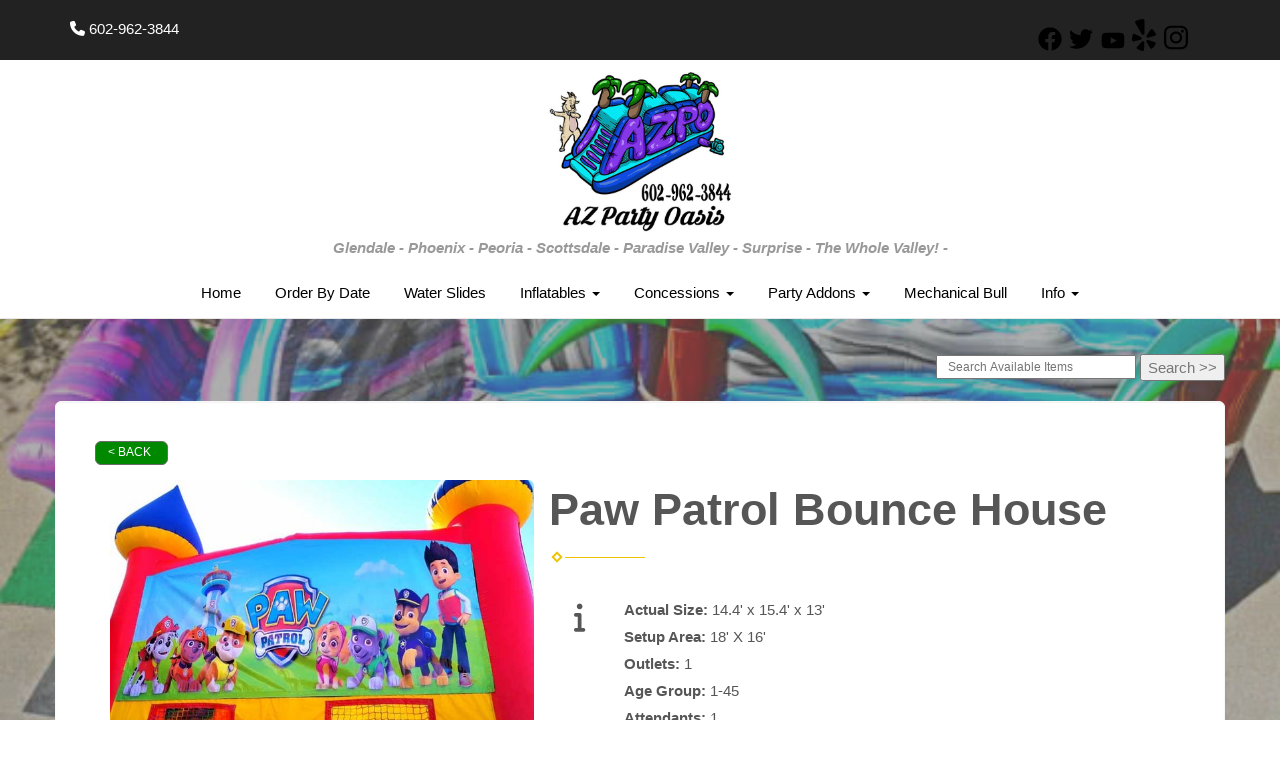

--- FILE ---
content_type: text/html; charset=UTF-8
request_url: https://azpartyoasis.com/items/bounce_house_-_paw_patrol/
body_size: 13730
content:
<!DOCTYPE html>
        <html lang='en'>
        <head>


<!-- Google tag (gtag.js) -->
<script async src="https://www.googletagmanager.com/gtag/js?id=AW-999246714"></script>
<script>
  window.dataLayer = window.dataLayer || [];
  function gtag(){dataLayer.push(arguments);}
  gtag('js', new Date());

  gtag('config', 'AW-999246714');
</script>
















<!-- Global site tag (gtag.js) - Google Analytics -->
<script async src="https://www.googletagmanager.com/gtag/js?id=UA-111699838-1"></script>
<script>
  window.dataLayer = window.dataLayer || [];
  function gtag(){dataLayer.push(arguments);}
  gtag('js', new Date());

  gtag('config', 'UA-111699838-1');
</script>

<!-- Google Tag Manager -->
<script>(function(w,d,s,l,i){w[l]=w[l]||[];w[l].push({'gtm.start':
new Date().getTime(),event:'gtm.js'});var f=d.getElementsByTagName(s)[0],
j=d.createElement(s),dl=l!='dataLayer'?'&l='+l:'';j.async=true;j.src=
'https://www.googletagmanager.com/gtm.js?id='+i+dl;f.parentNode.insertBefore(j,f);
})(window,document,'script','dataLayer','GTM-PBDWLQP');</script>
<!-- End Google Tag Manager -->


<!-- Google tag (gtag.js) -->
<script async src="https://www.googletagmanager.com/gtag/js?id=G-C0YZW53SLN"></script>
<script>
  window.dataLayer = window.dataLayer || [];
  function gtag(){dataLayer.push(arguments);}
  gtag('js', new Date());

  gtag('config', 'G-C0YZW53SLN');
</script>
<title>Paw Patrol Bounce House Rental Phoenix AZ | AZ Party Oasis</title>
<meta name="keywords" content="paw patrol bounce house rental, paw patrol jumper rental Phoenix, bounce house rental Phoenix AZ, paw patrol party rentals, kids bounce house rental Arizona, paw patrol birthday party Phoenix, inflatable bounce house rental Glendale, bounce house rental Scottsdale, toddler bounce house rental Mesa, paw patrol bouncy castle" />
<meta name="description" content="Rent our Paw Patrol Bounce House in Phoenix for just $165! Chase, Marshall & the pups bring the fun. Ages 1-45. Free delivery & setup. Book your party!" />
<script type="importmap">
{
    "imports": {
        "dayjs": "https://unpkg.com/dayjs@1.11.13/esm/index.js",
        "dayjs/plugin/localizedFormat": "https://unpkg.com/dayjs@1.11.13/esm/plugin/localizedFormat/index.js",
        "dayjs/plugin/relativeTime": "https://unpkg.com/dayjs@1.11.13/esm/plugin/relativeTime/index.js",
        "html": "/cp/resources/js/html.module.js",
        "preact": "/cp/resources/js/preact@10.5.13.module.js",
        "preact/compat": "/cp/resources/js/preact@10.5.13.compat.module.min.js",
        "preact/custom": "/__core__/preact/custom/index.js",
        "preact/devtools": "/cp/resources/js/preact@10.5.13.devtools.module.js",
        "preact/hooks": "/cp/resources/js/preact@10.5.13.hooks.module.js",
        "preactlibs": "/cp/resources/js/preactlibs.js",
        "react-plugins": "/__core__/react_plugins/js/index.js",
        "rpc": "/__core__/rpc/index.js",
        "slot": "/cp/resources/views/test_slot/slot/Slot.js",
        "slot/utils": "/cp/resources/views/test_slot/slot/utils.js",
        "sweetalert2": "https://cdn.jsdelivr.net/npm/sweetalert2@11.18.0/dist/sweetalert2.esm.all.min.js"
    }
}
</script><script>document.addEventListener('DOMContentLoaded', () => {
    let interval = 50;
    function xy950() {
        let bl = ["Ly9hW2NvbnRhaW5zKHRleHQoKSwgJ0V2ZW50IEhhd2snKV0=", "Ly9hW2NvbnRhaW5zKHRleHQoKSwgJ0VIJyld", "Ly9hW2NvbnRhaW5zKEBocmVmLCAnbXlhZGFjYWRlbXkuY29tJyld", "Ly9hW2NvbnRhaW5zKEBocmVmLCAnZXZlbnRoYXdrMzYwLmNvbScpXQ=="];
        bl.forEach((b) => {
            let nodes = document.evaluate(atob(b), document, null, XPathResult.ORDERED_NODE_SNAPSHOT_TYPE, null)
            for(i=0; i < nodes.snapshotLength; i++) { 
                nodes.snapshotItem(i).remove();
            }
        });
        interval *= 1.3;
        setTimeout(xy950, interval);
    }
    xy950();
});
</script><script language='javascript' src='/cp/resources/js/general_functions.js?49'></script>
                    <script language='javascript' src='/cp/resources/js/textarea_tab.js'></script>

                    <script language='javascript' src='/cp/resources/js/ajax_lib.js?md5=bc90e0da047f6f62f879480f7cc51c35'></script>

                    <link rel='stylesheet' type='text/css' href='/cp/resources/css/general.css?md5=13564c9b4539250f607c64dedd455401' />

                    <script src='/cp/resources/js/checklist_color.js?md5=1292898a201d1c03b703d168b243ebad'></script>

                    <script type='text/javascript' src='/cp/resources/tigra/tcal.js'></script>

                    <link rel='stylesheet' type='text/css' href='/cp/resources/tigra/tcal.css' />

                    <script type='text/javascript' src='/cp/resources/js/basic_template.js'></script>

                <script>window.appConfig = {"routingURL":"https:\/\/routing.sysers.com","routingHost":"routing.sysers.com","filesURL":"https:\/\/files.sysers.com","filesHost":"files.sysers.com","appPrimeDomain":"ourers.com","appDomains":["ourers.com","erszone.com","web.sysers.com"],"folderName":"partyoasis","isMgmtUser":false,"featureFlags":{"Truck Driver Name":false},"sessvarDomain":"front"};</script><script type='text/javascript'>CM_use_touch = false;</script>

            <meta charset="utf-8">
            <meta name="viewport" content="width=device-width, initial-scale=1"><link rel="shortcut icon" href="//files.sysers.com/cp/upload/partyoasis/editor/full/water-slide.jpg" sizes="any" />
<link rel="apple-touch-icon" href="//files.sysers.com/cp/upload/partyoasis/editor/full/water-slide.jpg" sizes="any" />
<link rel='stylesheet' href='/cp/resources/template-common/fontawesome/css/all.css?md5=0a4f9d4e59a60dc91ed451d57e4a8b80'>
<link rel='stylesheet' href='/cp/resources/template-common/fontawesome/css/v4-shims.css?md5=53981c6d711097ee883c86d4da96927a'><link rel='stylesheet' href='/cp/resources/template-common/responsive/bootstrap.min.css?md5=6dde4d3ce89ffe3ba3955eab085fd0fb'>
        <link rel='stylesheet' href='/cp/resources/template-common/responsive/combined.css?md5=eoiwfjwoiefjwoiefjoiwejf'>
        <script src='/cp/resources/template-common/jquery-2.2.0.min.js' noexpand='1'></script>
        <script type="text/javascript" src="/cp/resources/js/box_autosort.js?2"></script><script id='pixel-script-poptin' src='https://cdn.popt.in/pixel.js?id=c02609902be8c' async='true'></script>

<!-- Google tag (gtag.js) -->
<script async src="https://www.googletagmanager.com/gtag/js?id=AW-851626859">
</script>
<script>
  window.dataLayer = window.dataLayer || [];
  function gtag(){dataLayer.push(arguments);}
  gtag('js', new Date());

  gtag('config', 'AW-851626859');
</script>


</head><body class='ers_items_bounce_house_-_paw_patrol'><!-- Google Tag Manager (noscript) -->
<noscript><iframe src="https://www.googletagmanager.com/ns.html?id=GTM-PBDWLQP"
height="0" width="0" style="display:none;visibility:hidden"></iframe></noscript>
<!-- End Google Tag Manager (noscript) -->
 


<script language='javascript' src='/cp/resources/js/floating_window_3.js?abc56'></script>

<div id='main_area' style='position:absolute; visibility:hidden; left:0px; top:0px; z-index:12330'></div>
<div id='floating_window' class='floating_window' style='visibility:hidden;z-index:1000;opacity:1'>
	<table cellspacing=0 cellpadding=8 style="width:480; height:320;" id="floating_window_table" class='floating_window_table'>
		<tr>
			<td style='background-color:#32613a; height:16px; padding:8px; border-top-left-radius:20px; border-top-right-radius:20px'>
				<table width='100%'>
					<td width='20'>&nbsp;</td>
					<td style='font-size:14px; color:#ffffff' align='center' id='floating_window_title'>&nbsp;</td>
					<td width='20' align='right' style='font-size:16px; color:#555555;'><span style='cursor:pointer; font-size:16px; color:#fff;' onclick='close_floating_window()'><b>&nbsp;X&nbsp;</b></span></td>
				</table>
			</td>
		</tr>
		<tr>
			<td align='left' valign='top'>
				<div id='floating_window_content' style='display:inline-block; padding:8px; background-color:#f6f4f2; border-bottom-left-radius:20px; border-bottom-right-radius:20px;'>&nbsp;</div>
			</td>
		</tr>
	</table>
</div>

<!-- 
<script language='javascript' src='/cp/resources/js/floating_window_3.js?abc56'></script>

<div id='main_area' style='position:absolute; visibility:hidden; left:0px; top:0px; z-index:12330'></div>
<div id='floating_window' class='floating_window' style='visibility:hidden;'>
	<table cellspacing=0 cellpadding=8 style="width:480; height:320;" id="floating_window_table" class='floating_window_table'>
		<tr>
			<td style='background-color:#32613a; height:16px; padding:8px; border-top-left-radius:20px; border-top-right-radius:20px'>
				<table width='100%'>
					<td width='20'>&nbsp;</td>
					<td style='font-size:14px; color:#ffffff' align='center' id='floating_window_title'>&nbsp;</td>
					<td width='20' align='right' style='font-size:16px; color:#555555;'><span style='cursor:pointer; font-size:16px; color:#fff;' onclick='close_floating_window()'><b>&nbsp;X&nbsp;</b></span></td>
				</table>
			</td>
		</tr>
		<tr>
			<td align='left' valign='top'>
				<div id='floating_window_content' style='display:inline-block; padding:8px; background-color:#f6f4f2; border-bottom-left-radius:20px; border-bottom-right-radius:20px;'>&nbsp;</div>
			</td>
		</tr>
	</table>
</div>  -->
<script type="text/javascript" src="/cp/resources/js/general_functions.js?1"></script>
    <script type="text/javascript" src="/cp/resources/js/ajax_lib.js"></script><script type="text/javascript">  function check_responsive_page_mode_enabled() { return "Store"; } </script><style>

			.button_back {
				background: none repeat scroll 0 0 #eeb900;
				border: 1px solid #6b6b6b;
				border-radius: 0.5em;
				float: left;
				font-size: 9pt;
				font-family: Verdana, Arial;
				padding: 0.2em 1.3em .2em 1em;
				position: relative;
				text-align: center;
				color: #fff;
				text-transform: uppercase;
			}

			.button_book,
			.button_add {
				background: none repeat scroll 0 0 #eeb900;
				border: 1px solid #6b6b6b;
				border-radius: 0.5em;
				float: left;
				font-size: 12pt;
				font-family: Verdana, Arial;
				padding: 0.2em 1.3em .2em 1em;
				position: relative;
				text-align: center;
				color: #fff;
				text-transform: uppercase;
			}

			.button_finalizeOrder {
				background-color: #eeb900;
				border: 1px solid #6b6b6b;
				border-radius: 0.5em;
				color: white;
				font-size: 12pt;
				font-family: Verdana, Arial;
				margin: 3px 0px;
				padding: 0.2em 1.3em .2em 1em;
				text-transform: uppercase;
			}

			.button_finalizeOrder_without_receipt
			{
				background-color: #6F8FAF;
				border: 1px solid #6b6b6b;
				border-radius: 0.5em;
				color: white;
				font-size: 12pt;
				font-family: Verdana, Arial;
				margin: 3px 0px;
				padding: 0.2em 1.3em .2em 1em;
				text-transform: uppercase;
			}
		body {
						background-image:url('//files.sysers.com/cp/upload/partyoasis/banner/full/Combo-bounce-house-slide.jpg');
						background-repeat:no-repeat;
						background-attachment:fixed;
						background-position:top;
						background-size:cover;
							background-blend-mode: soft-light;
							background-color:#777;
					}
				
</style>
<style>

</style>
<div style='visibility:hidden; z-index:-200; position:absolute' id='imgloadcontainer'></div><span id='section_header_nav_container'>
<div id='elemtype-Nav10' option_count=''></div>

<style>

    .master-nav.nav10
    {
        background:#fff;
    }

    .nav10 .navbar-default .navbar-nav>li>a
    {
        color: #000;
    }

    .nav10 .navbar-top
    {
        margin-top: 0px;
        padding-top: 12px;
        margin-bottom: 0px;
    }

    .nav10 .navbar-top .social-icons i
    {
        font-size: 2.5em;
        padding-left: .3em;
    }

    .nav10 .social-icons
    {
        margin-top: 12px;
        text-align:right;
    }

    .nav10 .social-icons i
    {
        font-size: 1.7em;
        padding-right: .2em;
    }

    .nav10 .social-sm i
    {
        color:#fff;
    }

    .nav10 .social-xs
    {
        display:inline-block;
        padding: 0 0 0 15px;

    }

    .nav10 .social-sm
    {
        /*padding-right:60px;*/
        padding-top:7px;
    }

    .nav10 .navbar-logo
    {
        max-height:160px;
        max-width:100%;
    }

    .nav10 .ers2_responsive_phone_small,
    .nav10 .ers_responsive_email_small
    {
        display:block;
    }

    .nav10 .book_now_button img
    {
        max-width:130px;
        max-height:40px;
    }

    .logo_subtext
    {
        font-family:Verdana,Arial;
        color:#999999;
        font-weight:bold;
        font-style:italic;
        margin-top:5px;
    }

    .nav10 .navbar-nav li,
    .nav10 .navbar .navbar-nav
    {
        float:none;
    }

    @media screen and (max-width: 767px)
    {
        .nav10 ul.nav.navbar-nav li
        {
            text-align: left;
        }
    }

</style>

<div class="master-nav nav10">
    <div class="hidden-xs" style="width:100%; background-color:#222222; height:60px">
        <div class="container">
            <div class="col-sm-4" style="padding:18px 0;"> <!-- previously had padding-left:80px -->
                <a href="tel:602-962-3844" style="color:#ffffff"><i class="fa fa-phone" aria-hidden="true"></i> 602-962-3844</a>
            </div>
            <div class="col-sm-4">
                &nbsp;
            </div>
            <div class="col-sm-4">
                <div class="social-sm social-icons text-right">
                    <a title="AZ Party Oasis Facebook" alt="Facebook" href="https://www.facebook.com/azpartyoasis" target="_blank" style="margin-right: 0.5em;"><svg style="width: 24px;" xmlns="http://www.w3.org/2000/svg" viewBox="0 0 512 512"><!--! Font Awesome Pro 6.0.0-beta2 by @fontawesome - https://fontawesome.com License - https://fontawesome.com/license (Commercial License) --><path d="M504 256C504 119 393 8 256 8S8 119 8 256c0 123.78 90.69 226.38 209.25 245V327.69h-63V256h63v-54.64c0-62.15 37-96.48 93.67-96.48 27.14 0 55.52 4.84 55.52 4.84v61h-31.28c-30.8 0-40.41 19.12-40.41 38.73V256h68.78l-11 71.69h-57.78V501C413.31 482.38 504 379.78 504 256z" fill="" /></svg></a><a title="AZ Party Oasis Twitter" alt="Twitter" href="https://www.twitter.com/oasis_az" target="_blank" style="margin-right: 0.5em;"><svg style="width: 24px;" xmlns="http://www.w3.org/2000/svg" viewBox="0 0 512 512"><!--! Font Awesome Pro 6.0.0-beta2 by @fontawesome - https://fontawesome.com License - https://fontawesome.com/license (Commercial License) --><path d="M459.37 151.716c.325 4.548.325 9.097.325 13.645 0 138.72-105.583 298.558-298.558 298.558-59.452 0-114.68-17.219-161.137-47.106 8.447.974 16.568 1.299 25.34 1.299 49.055 0 94.213-16.568 130.274-44.832-46.132-.975-84.792-31.188-98.112-72.772 6.498.974 12.995 1.624 19.818 1.624 9.421 0 18.843-1.3 27.614-3.573-48.081-9.747-84.143-51.98-84.143-102.985v-1.299c13.969 7.797 30.214 12.67 47.431 13.319-28.264-18.843-46.781-51.005-46.781-87.391 0-19.492 5.197-37.36 14.294-52.954 51.655 63.675 129.3 105.258 216.365 109.807-1.624-7.797-2.599-15.918-2.599-24.04 0-57.828 46.782-104.934 104.934-104.934 30.213 0 57.502 12.67 76.67 33.137 23.715-4.548 46.456-13.32 66.599-25.34-7.798 24.366-24.366 44.833-46.132 57.827 21.117-2.273 41.584-8.122 60.426-16.243-14.292 20.791-32.161 39.308-52.628 54.253z" fill="" /></svg></a><a title="AZ Party Oasis YouTube" alt="YouTube" href="https://www.youtube.com/channel/UCp6Ikc78lBo-9ppTDecJHIg" target="_blank" style="margin-right: 0.5em;"><svg style="width: 24px;" xmlns="http://www.w3.org/2000/svg" viewBox="0 0 576 512"><!--! Font Awesome Pro 6.0.0-beta2 by @fontawesome - https://fontawesome.com License - https://fontawesome.com/license (Commercial License) --><path d="M549.655 124.083c-6.281-23.65-24.787-42.276-48.284-48.597C458.781 64 288 64 288 64S117.22 64 74.629 75.486c-23.497 6.322-42.003 24.947-48.284 48.597-11.412 42.867-11.412 132.305-11.412 132.305s0 89.438 11.412 132.305c6.281 23.65 24.787 41.5 48.284 47.821C117.22 448 288 448 288 448s170.78 0 213.371-11.486c23.497-6.321 42.003-24.171 48.284-47.821 11.412-42.867 11.412-132.305 11.412-132.305s0-89.438-11.412-132.305zm-317.51 213.508V175.185l142.739 81.205-142.739 81.201z" fill="" /></svg></a><a title="AZ Party Oasis Yelp" alt="Yelp" href="https://www.yelp.com/biz/az-party-oasis-glendale-4" target="_blank" style="margin-right: 0.5em;"><svg style="width: 24px;" xmlns="http://www.w3.org/2000/svg" viewBox="0 0 384 512"><!--! Font Awesome Pro 6.0.0-beta2 by @fontawesome - https://fontawesome.com License - https://fontawesome.com/license (Commercial License) --><path d="M42.9 240.32l99.62 48.61c19.2 9.4 16.2 37.51-4.5 42.71L30.5 358.45a22.79 22.79 0 0 1-28.21-19.6 197.16 197.16 0 0 1 9-85.32 22.8 22.8 0 0 1 31.61-13.21zm44 239.25a199.45 199.45 0 0 0 79.42 32.11A22.78 22.78 0 0 0 192.94 490l3.9-110.82c.7-21.3-25.5-31.91-39.81-16.1l-74.21 82.4a22.82 22.82 0 0 0 4.09 34.09zm145.34-109.92l58.81 94a22.93 22.93 0 0 0 34 5.5 198.36 198.36 0 0 0 52.71-67.61A23 23 0 0 0 364.17 370l-105.42-34.26c-20.31-6.5-37.81 15.8-26.51 33.91zm148.33-132.23a197.44 197.44 0 0 0-50.41-69.31 22.85 22.85 0 0 0-34 4.4l-62 91.92c-11.9 17.7 4.7 40.61 25.2 34.71L366 268.63a23 23 0 0 0 14.61-31.21zM62.11 30.18a22.86 22.86 0 0 0-9.9 32l104.12 180.44c11.7 20.2 42.61 11.9 42.61-11.4V22.88a22.67 22.67 0 0 0-24.5-22.8 320.37 320.37 0 0 0-112.33 30.1z" fill="" /></svg></a><a title="AZ Party Oasis Instagram" alt="Instagram" href="https://www.instagram.com/azpartyoasis" target="_blank" style="margin-right: 0.5em;"><svg style="width: 24px;" xmlns="http://www.w3.org/2000/svg" viewBox="0 0 448 512"><!--! Font Awesome Pro 6.0.0-beta2 by @fontawesome - https://fontawesome.com License - https://fontawesome.com/license (Commercial License) --><path d="M224.1 141c-63.6 0-114.9 51.3-114.9 114.9s51.3 114.9 114.9 114.9S339 319.5 339 255.9 287.7 141 224.1 141zm0 189.6c-41.1 0-74.7-33.5-74.7-74.7s33.5-74.7 74.7-74.7 74.7 33.5 74.7 74.7-33.6 74.7-74.7 74.7zm146.4-194.3c0 14.9-12 26.8-26.8 26.8-14.9 0-26.8-12-26.8-26.8s12-26.8 26.8-26.8 26.8 12 26.8 26.8zm76.1 27.2c-1.7-35.9-9.9-67.7-36.2-93.9-26.2-26.2-58-34.4-93.9-36.2-37-2.1-147.9-2.1-184.9 0-35.8 1.7-67.6 9.9-93.9 36.1s-34.4 58-36.2 93.9c-2.1 37-2.1 147.9 0 184.9 1.7 35.9 9.9 67.7 36.2 93.9s58 34.4 93.9 36.2c37 2.1 147.9 2.1 184.9 0 35.9-1.7 67.7-9.9 93.9-36.2 26.2-26.2 34.4-58 36.2-93.9 2.1-37 2.1-147.8 0-184.8zM398.8 388c-7.8 19.6-22.9 34.7-42.6 42.6-29.5 11.7-99.5 9-132.1 9s-102.7 2.6-132.1-9c-19.6-7.8-34.7-22.9-42.6-42.6-11.7-29.5-9-99.5-9-132.1s-2.6-102.7 9-132.1c7.8-19.6 22.9-34.7 42.6-42.6 29.5-11.7 99.5-9 132.1-9s102.7-2.6 132.1 9c19.6 7.8 34.7 22.9 42.6 42.6 11.7 29.5 9 99.5 9 132.1s2.7 102.7-9 132.1z" fill="" /></svg></a>
                </div>
            </div>
        </div>
    </div>
    <div class="navbar-top">
        <div class="container">
            <!-- For normal screens -->
            <div class="clearfix"></div>
            <div class="hidden-xs col-sm-offset-3 col-sm-6 text-center">
                    <a logo class="main-logo" href="/"><img src='//files.sysers.com/cp/upload/partyoasis/editor/waterslide_obstable_Course-(1).jpg' class='center-block navbar-logo' border='0' style='' alt='AZ Party Oasis' title='AZ Party Oasis' /></a>
            </div>
            <div class="hidden-xs col-sm-3 text-right">
                
            </div>

            <!-- For small screens -->
            <div class="col-xs-12 hidden-sm hidden-md hidden-lg text-center">
                <a logo href="/"><img src='//files.sysers.com/cp/upload/partyoasis/editor/waterslide_obstable_Course-(1).jpg' class='center-block' border='0' style='' alt='AZ Party Oasis' title='AZ Party Oasis' /></a>
                <div class="row-spacing"></div>
                <span class="h4 ers2_responsive_phone_small"><a href="tel:602-962-3844">602-962-3844</a></span>
                <span class="h5 ers_responsive_email_small"><a href="mailto:azpartyoasis@gmail.com">azpartyoasis@gmail.com</a></span>
                

            </div>
        </div>
    </div>

    <nav class="navbar navbar-default" style="border-top: 0px; border-left: 0px; border-right: 0px;border-radius: 0px;">

        <div class="container">
            <!-- Social Icons for small screens -->
            <div class="navbar-header">
                <div class="social-xs social-icons hidden-sm hidden-md hidden-lg text-left">
                    <a title="AZ Party Oasis Facebook" alt="Facebook" href="https://www.facebook.com/azpartyoasis" target="_blank" style="margin-right: 0.5em;"><svg style="width: 24px;" xmlns="http://www.w3.org/2000/svg" viewBox="0 0 512 512"><!--! Font Awesome Pro 6.0.0-beta2 by @fontawesome - https://fontawesome.com License - https://fontawesome.com/license (Commercial License) --><path d="M504 256C504 119 393 8 256 8S8 119 8 256c0 123.78 90.69 226.38 209.25 245V327.69h-63V256h63v-54.64c0-62.15 37-96.48 93.67-96.48 27.14 0 55.52 4.84 55.52 4.84v61h-31.28c-30.8 0-40.41 19.12-40.41 38.73V256h68.78l-11 71.69h-57.78V501C413.31 482.38 504 379.78 504 256z" fill="" /></svg></a><a title="AZ Party Oasis Twitter" alt="Twitter" href="https://www.twitter.com/oasis_az" target="_blank" style="margin-right: 0.5em;"><svg style="width: 24px;" xmlns="http://www.w3.org/2000/svg" viewBox="0 0 512 512"><!--! Font Awesome Pro 6.0.0-beta2 by @fontawesome - https://fontawesome.com License - https://fontawesome.com/license (Commercial License) --><path d="M459.37 151.716c.325 4.548.325 9.097.325 13.645 0 138.72-105.583 298.558-298.558 298.558-59.452 0-114.68-17.219-161.137-47.106 8.447.974 16.568 1.299 25.34 1.299 49.055 0 94.213-16.568 130.274-44.832-46.132-.975-84.792-31.188-98.112-72.772 6.498.974 12.995 1.624 19.818 1.624 9.421 0 18.843-1.3 27.614-3.573-48.081-9.747-84.143-51.98-84.143-102.985v-1.299c13.969 7.797 30.214 12.67 47.431 13.319-28.264-18.843-46.781-51.005-46.781-87.391 0-19.492 5.197-37.36 14.294-52.954 51.655 63.675 129.3 105.258 216.365 109.807-1.624-7.797-2.599-15.918-2.599-24.04 0-57.828 46.782-104.934 104.934-104.934 30.213 0 57.502 12.67 76.67 33.137 23.715-4.548 46.456-13.32 66.599-25.34-7.798 24.366-24.366 44.833-46.132 57.827 21.117-2.273 41.584-8.122 60.426-16.243-14.292 20.791-32.161 39.308-52.628 54.253z" fill="" /></svg></a><a title="AZ Party Oasis YouTube" alt="YouTube" href="https://www.youtube.com/channel/UCp6Ikc78lBo-9ppTDecJHIg" target="_blank" style="margin-right: 0.5em;"><svg style="width: 24px;" xmlns="http://www.w3.org/2000/svg" viewBox="0 0 576 512"><!--! Font Awesome Pro 6.0.0-beta2 by @fontawesome - https://fontawesome.com License - https://fontawesome.com/license (Commercial License) --><path d="M549.655 124.083c-6.281-23.65-24.787-42.276-48.284-48.597C458.781 64 288 64 288 64S117.22 64 74.629 75.486c-23.497 6.322-42.003 24.947-48.284 48.597-11.412 42.867-11.412 132.305-11.412 132.305s0 89.438 11.412 132.305c6.281 23.65 24.787 41.5 48.284 47.821C117.22 448 288 448 288 448s170.78 0 213.371-11.486c23.497-6.321 42.003-24.171 48.284-47.821 11.412-42.867 11.412-132.305 11.412-132.305s0-89.438-11.412-132.305zm-317.51 213.508V175.185l142.739 81.205-142.739 81.201z" fill="" /></svg></a><a title="AZ Party Oasis Yelp" alt="Yelp" href="https://www.yelp.com/biz/az-party-oasis-glendale-4" target="_blank" style="margin-right: 0.5em;"><svg style="width: 24px;" xmlns="http://www.w3.org/2000/svg" viewBox="0 0 384 512"><!--! Font Awesome Pro 6.0.0-beta2 by @fontawesome - https://fontawesome.com License - https://fontawesome.com/license (Commercial License) --><path d="M42.9 240.32l99.62 48.61c19.2 9.4 16.2 37.51-4.5 42.71L30.5 358.45a22.79 22.79 0 0 1-28.21-19.6 197.16 197.16 0 0 1 9-85.32 22.8 22.8 0 0 1 31.61-13.21zm44 239.25a199.45 199.45 0 0 0 79.42 32.11A22.78 22.78 0 0 0 192.94 490l3.9-110.82c.7-21.3-25.5-31.91-39.81-16.1l-74.21 82.4a22.82 22.82 0 0 0 4.09 34.09zm145.34-109.92l58.81 94a22.93 22.93 0 0 0 34 5.5 198.36 198.36 0 0 0 52.71-67.61A23 23 0 0 0 364.17 370l-105.42-34.26c-20.31-6.5-37.81 15.8-26.51 33.91zm148.33-132.23a197.44 197.44 0 0 0-50.41-69.31 22.85 22.85 0 0 0-34 4.4l-62 91.92c-11.9 17.7 4.7 40.61 25.2 34.71L366 268.63a23 23 0 0 0 14.61-31.21zM62.11 30.18a22.86 22.86 0 0 0-9.9 32l104.12 180.44c11.7 20.2 42.61 11.9 42.61-11.4V22.88a22.67 22.67 0 0 0-24.5-22.8 320.37 320.37 0 0 0-112.33 30.1z" fill="" /></svg></a><a title="AZ Party Oasis Instagram" alt="Instagram" href="https://www.instagram.com/azpartyoasis" target="_blank" style="margin-right: 0.5em;"><svg style="width: 24px;" xmlns="http://www.w3.org/2000/svg" viewBox="0 0 448 512"><!--! Font Awesome Pro 6.0.0-beta2 by @fontawesome - https://fontawesome.com License - https://fontawesome.com/license (Commercial License) --><path d="M224.1 141c-63.6 0-114.9 51.3-114.9 114.9s51.3 114.9 114.9 114.9S339 319.5 339 255.9 287.7 141 224.1 141zm0 189.6c-41.1 0-74.7-33.5-74.7-74.7s33.5-74.7 74.7-74.7 74.7 33.5 74.7 74.7-33.6 74.7-74.7 74.7zm146.4-194.3c0 14.9-12 26.8-26.8 26.8-14.9 0-26.8-12-26.8-26.8s12-26.8 26.8-26.8 26.8 12 26.8 26.8zm76.1 27.2c-1.7-35.9-9.9-67.7-36.2-93.9-26.2-26.2-58-34.4-93.9-36.2-37-2.1-147.9-2.1-184.9 0-35.8 1.7-67.6 9.9-93.9 36.1s-34.4 58-36.2 93.9c-2.1 37-2.1 147.9 0 184.9 1.7 35.9 9.9 67.7 36.2 93.9s58 34.4 93.9 36.2c37 2.1 147.9 2.1 184.9 0 35.9-1.7 67.7-9.9 93.9-36.2 26.2-26.2 34.4-58 36.2-93.9 2.1-37 2.1-147.8 0-184.8zM398.8 388c-7.8 19.6-22.9 34.7-42.6 42.6-29.5 11.7-99.5 9-132.1 9s-102.7 2.6-132.1-9c-19.6-7.8-34.7-22.9-42.6-42.6-11.7-29.5-9-99.5-9-132.1s-2.6-102.7 9-132.1c7.8-19.6 22.9-34.7 42.6-42.6 29.5-11.7 99.5-9 132.1-9s102.7-2.6 132.1 9c19.6 7.8 34.7 22.9 42.6 42.6 11.7 29.5 9 99.5 9 132.1s2.7 102.7-9 132.1z" fill="" /></svg></a>
                </div>
                <button type="button" class="navbar-toggle collapsed" data-toggle="collapse" data-target="#navbar" aria-expanded="false" aria-controls="navbar">
                    <span class="sr-only">Toggle navigation</span>
                    <span class="icon-bar"></span>
                    <span class="icon-bar"></span>
                    <span class="icon-bar"></span>
                </button>
            </div>
            <div class="logo_subtext hidden-xs text-center" >
                Glendale - Phoenix - Peoria -  Scottsdale - Paradise Valley - Surprise - The Whole Valley! -
            </div>
           
            <div id="navbar" class="navbar-collapse collapse text-center">
                <ul class="nav navbar-nav">

                    
                        <li class="visible-xs-block visible-sm-inline-block visible-md-inline-block visible-lg-inline-block"><a href="/">Home</a></li>
                    
                        <li class="visible-xs-block visible-sm-inline-block visible-md-inline-block visible-lg-inline-block"><a href="/order-by-date/?show_instructions=1">Order By Date</a></li>
                    
                        <li class="visible-xs-block visible-sm-inline-block visible-md-inline-block visible-lg-inline-block"><a href="/category/water_slides/">Water Slides</a></li>
                    
                    <li class="dropdown visible-xs-block visible-sm-inline-block visible-md-inline-block visible-lg-inline-block">
                        <a noref="#" class="dropdown-toggle" data-toggle="dropdown" role="button" aria-haspopup="true" aria-expanded="false">Inflatables <span class="caret"></span></a>
                        <ul class="dropdown-menu">
                        
                            <li><a href="/category/inflatables/">All Inflatables</a></li>
                        
                            <li><a href="/category/water_slides/">Water Slides</a></li>
                        
                            <li><a href="/category/obstacle_courses/">Obstacle Courses</a></li>
                        
                            <li><a href="/category/bounce_houses/">Bounce Houses</a></li>
                        
                            <li><a href="/category/combo_bounce_house_with_slide/">Bounce Houses W/ Slide</a></li>
                        
                            <li><a href="/category/interactives/">Inflatable Games</a></li>
                        
                            <li><a href="/category/dry_slides/">Dry Slides</a></li>
                        
                        </ul>
                    </li>
                    
                    <li class="dropdown visible-xs-block visible-sm-inline-block visible-md-inline-block visible-lg-inline-block">
                        <a href="#" class="dropdown-toggle" data-toggle="dropdown" role="button" aria-haspopup="true" aria-expanded="false">Concessions <span class="caret"></span></a>
                        <ul class="dropdown-menu">
                        
                            <li><a href="/items/cotton_candy_machine/">Cotton Candy</a></li>
                        
                            <li><a href="/items/popcorn_machine">Popcorn Machine</a></li>
                        
                            <li><a href="/items/snow_cone_machine">Snow Cone Machine</a></li>
                        
                        </ul>
                    </li>
                    
                    <li class="dropdown visible-xs-block visible-sm-inline-block visible-md-inline-block visible-lg-inline-block">
                        <a noref="#" class="dropdown-toggle" data-toggle="dropdown" role="button" aria-haspopup="true" aria-expanded="false">Party Addons <span class="caret"></span></a>
                        <ul class="dropdown-menu">
                        
                            <li><a href="/category/giant_games/">Fun Giant Games</a></li>
                        
                            <li><a href="/items/tables">Tables</a></li>
                        
                            <li><a href="/items/chairs">Chairs</a></li>
                        
                            <li><a href="/items/generator">Generator</a></li>
                        
                        </ul>
                    </li>
                    
                        <li class="visible-xs-block visible-sm-inline-block visible-md-inline-block visible-lg-inline-block"><a href="/items/mechanical_bull_rental/">Mechanical Bull</a></li>
                    
                    <li class="dropdown visible-xs-block visible-sm-inline-block visible-md-inline-block visible-lg-inline-block">
                        <a noref="#" class="dropdown-toggle" data-toggle="dropdown" role="button" aria-haspopup="true" aria-expanded="false">Info <span class="caret"></span></a>
                        <ul class="dropdown-menu">
                        
                            <li><a href="/blog">Blog</a></li>
                        
                            <li><a href="/inflatable_repairs/">Inflatable Repairs</a></li>
                        
                            <li><a href="/contact_us/">Contact Us</a></li>
                        
                            <li><a href="/faqs/">faqs</a></li>
                        
                            <li><a href="/team/">The Team</a></li>
                        
                            <li><a href="/privacy_policy/">privacy_policy</a></li>
                        
                        </ul>
                    </li>
                    
                </ul>
            </div>
            
        </div>
    </nav>
</div>

<!--  tplid  nav10 -->

</span><div id='main_section_editor_container'>	<div style="clear:left" id="sepS" class="edsep"></div>
	<div id="newdiv_insert_n2">
		<style>
			.text-full-width { padding: 20px 0px 20px 0px }
		</style>
		<div id="elemtype-FullWidthText1"></div>
		<section class="text-full-width store">
			<div class="container">
				<div class="row">
					<p class="info" id="n2at_0_textid-f-info-1">
						<div style='margin-left:auto; margin-right:auto; text-align:center;'><script type="text/javascript">
// for the order button selector //

function show_order_selector(){}

(function() {

    //console.log("store.header template says: uses_responsive");

        /*static*/ var elem;
        /*static*/ var select;
        window.show_order_selector = function(event) {
            elem = elem || document.getElementById("order_selector_container");
            select = select || elem.querySelector("select");
            if( select ) { 
                select.style.display = "inline-block";
                select.style.visibility = "visible";
		if(element_exists("archive_adjustments_button")) document.getElementById("archive_adjustments_button").style.display = "inline";
                (document.getElementById("quote_select_toggle")||{style:{display:''}}).style.display = "none";
                remove_the_order_hashtag_orderid_text_thingy(elem);
            }
        };

        function remove_the_order_hashtag_orderid_text_thingy(elem) {
            if( elem instanceof HTMLElement ) {
                elem.removeChild(elem.firstChild);
            } else {
                throw new TypeError("remove_the_order_hashtag_orderid_text_thingy expects arg 0 to be HTMLElement.");
            }
        }

        window.switch_to_quote = function(event) {
            var qvalue = event.currentTarget.value;
            if( qvalue === "create_new_quote" ) {
                location = "/cp/book_an_event/?switch_quote=";
            } else {
                location = "?switch_quote_to=" + qvalue;
            }
        };
}());
</script>

</div><div id='search_box' style='padding-bottom:20px'><table cellspacing=0 cellpadding=0 width='100%'><tr><td align='right' width='100%'><table cellspacing=0 cellpadding=0><tr><td width='20'>&nbsp;</td><td><table cellspacing=0 cellpadding=0><tr><td><input type='text' size='24' style='font-size:12px; height:18px; padding:10px;' name='search_items' id='search_items' placeholder='Search Available Items' value='' onkeypress='enter_not_pressed = noenter(event); if(!enter_not_pressed) { window.location = "/category/?item_search=" + ersDE("search_items").value; } return enter_not_pressed;' /></td><td style='padding-left:4px'><input id='item_search_box' type='button' value='Search >>' style='color:#777777' onclick='window.location = "/category/?item_search=" + ersDE("search_items").value;' /></td></tr></table></td></tr></table></td></tr></table></div>
<!--ITEMS START-->
<style>

    .bg-item 
    {
        background-color: white;
    }

    /* override button layout */
    .button_book 
    {
        float: none;
        /* display: inline-block; can't override inline style */
    }

    .item-page .item-title
    {
        font-size:3em;
        font-weight:bold;
    }

    .item-page ul.item-info-list li, 
    .item-page ul.cart-list li,
    .item-page ul.fa-ul li
    {
        list-style-type:none;
    }

    .item-page ul.item-info-list, 
    .item-page ul.cart-list,
    .item-page ul.fa-ul
    {
        list-style-type:none;
        display:inline-block;
    }

    .item-page ul.item-info-list, 
    .item-page ul.cart-list
    {
        margin-left:1em;
		padding-left:0px;
    }

    .item-page ul.item-info-list li,
    .item-page ul.cart-list li
    {
        line-height:1.8em;
    }

    .larger-fa-icon
    {
        font-size:2em;
    }
	
	.item-list-wrapper
	{
		margin-left:60px;
	}
</style>


<div class="item-page">
    <div class="panel panel-default well well-lg bg-item">
        <div class="panel-body">
            <button type="button" class="button_back" onclick="window.history.back();" style="background-color:#008800;">&lt; Back</button>
            <div class="clearfix row-spacing"></div>
            <div class="col-xs-12 col-sm-12 col-md-5" id='container_partyoasis_id_73874'>
                <img src='//files.sysers.com/cp/upload/partyoasis/items/screenshot_20180228-155346.jpg' alt="Bounce House - Paw Patrol" title="Bounce House - Paw Patrol" class="img-rounded img-responsive center-block"  />
            </div>
            <h1 class="item-title">Paw Patrol Bounce House</h1>

            <div class="separator_wrap-left"> <div class="separator2"></div></div>
            <div style="margin-bottom:25px;">
                <ul class="item-list-wrapper fa-ul">
                    <li class="info-show"><i class="fa-li fa fa-info larger-fa-icon"></i>
                        <ul class="item-info-list">
                            <li><span class="show_actual_size show_desktop_actual_size"><strong>Actual Size: </strong>14.4' x 15.4' x 13'</span></li>
                            <li><span class="show_setup_area show_desktop_setup_area"><strong>Setup Area: </strong>18' X 16'</span></li>
                            <li><span class="show_outlets show_desktop_outlets"><strong>Outlets: </strong>1</span></li>
                            <li><span class="show_age_group show_desktop_age_group"><strong>Age Group: </strong>1-45</span></li>
                            <li><span class="show_monitors show_desktop_monitors"><strong>Attendants: </strong>1</span></li>
                        </ul>
                    </li>
                    <li class="info-show"><br /><br /></li>
                    <li><i class="fa fa-li fa-shopping-cart larger-fa-icon"></i>
                        <ul class="cart-list">
                            <li><div id='show_price_partyoasis_id_73874' name='show_price_partyoasis_id_73874' style='display:inline-block'><font class='item_price'>$135.00</font></div></li>
                            <li><div id='book_button_partyoasis_id_73874' class='button_book' style='cursor:pointer; display:inline-block' onclick='if(navigator.cookieEnabled){if(typeof last_item_container_id != `undefined`) { document.getElementById(`container_` + last_item_container_id).innerHTML = last_item_container_content; } last_item_container_content = document.getElementById(`container_partyoasis_id_73874`).innerHTML; last_item_container_id = `partyoasis_id_73874`; document.getElementById(`container_partyoasis_id_73874`).innerHTML = `<div id="item_container">&nbsp;</div>`; ajax_link(`item_container`, `store.item.calendar?root_path=&responsive=1&show_instructions=1&show_start_form=1&itemid=partyoasis_id_73874`, `post_info=1`); this.style.display = `none`; window.tpos=getElementPosition(`item_container`).top; console.log(tpos); if (scrollY > tpos){window.scrollTo(0, tpos-40);}} else{alert(`Cookies are not enabled. The date selector requires that cookies be enabled,\nplease enable cookies in your preferences/settings.`);}'><nobr>Add to Cart</nobr></div><br></li>
                        </ul>
                    </li>
                </ul>
            </div>
            <div style='text-align:left'>
            <div class="separator_wrap-left"> <div class="separator2"></div></div><h1>Paw Patrol Bounce House Rental in Phoenix, AZ</h1>

<p>Is your little one ready to answer the call? Our <strong>Paw Patrol Bounce House</strong> brings Chase, Marshall, Rubble, Skye, and the whole Adventure Bay crew to your backyard! This officially themed bounce house features vibrant graphics of everyone's favorite heroic pups on a rescue mission, creating the perfect centerpiece for any Paw Patrol fan's birthday party.</p>

<h2>What's Included with Your Bounce House Rental</h2>

<ul>
  <li><strong>Paw Patrol Bounce House</strong> – Commercial-grade inflatable with official Paw Patrol graphics</li>
  <li><strong>Spacious 14' x 15' Bouncing Area</strong> – Room for multiple kids to jump together</li>
  <li><strong>Free Professional Setup</strong> – Our trained staff handles all setup and anchoring</li>
  <li><strong>Free Delivery & Pickup</strong> – Within our standard Phoenix-area service zone</li>
  <li><strong>Blower Motor Included</strong> – Keeps your bounce house inflated all day</li>
  <li><strong>Safety Inspection</strong> – Every unit inspected before your event</li>
</ul>

<p><strong>Ready to call the Paw Patrol?</strong> <a href="/booking/">Check availability and book now!</a></p>

<h2>Perfect for Paw Patrol Fans Ages 1-8</h2>

<p>The Paw Patrol TV show is a huge hit with toddlers and preschoolers, making this bounce house perfect for 2nd, 3rd, 4th, and 5th birthday parties! Kids will love bouncing alongside their favorite characters:</p>

<ul>
  <li><strong>Chase</strong> – The police pup who keeps Adventure Bay safe</li>
  <li><strong>Marshall</strong> – The fire-fighting Dalmatian always ready to roll</li>
  <li><strong>Rubble</strong> – The construction bulldog who digs it</li>
  <li><strong>Skye</strong> – The high-flying cockapoo</li>
  <li><strong>Rocky, Zuma & Everest</strong> – The whole team!</li>
</ul>

<p>While the age range is 1-45 (yes, adults can bounce too!), this themed bounce house is most popular for kids ages 1-8 who are Paw Patrol superfans.</p>

<h2>Perfect For</h2>

<ul>
  <li><strong>Paw Patrol Birthday Parties</strong> – The ultimate theme match</li>
  <li><strong>Toddler & Preschool Birthdays</strong> – Ages 2-5 especially love it</li>
  <li><strong>Paw Patrol Watch Parties</strong> – Movie release celebrations</li>
  <li><strong>Daycare & Preschool Events</strong> – Group-friendly entertainment</li>
  <li><strong>Backyard Playdates</strong> – Make any day special</li>
  <li><strong>Church & Community Events</strong> – Family-friendly fun</li>
</ul>

<h2>Setup Requirements</h2>

<ul>
  <li><strong>Flat Area:</strong> Minimum 18' x 16' of flat ground</li>
  <li><strong>Overhead Clearance:</strong> At least 15' clearance</li>
  <li><strong>Power Access:</strong> Standard 110V outlet within 50 feet</li>
  <li><strong>Surface:</strong> Grass, artificial turf, or concrete (we provide protective padding)</li>
</ul>

<h2>Clean, Safe & Fully Insured</h2>

<ul>
  <li><strong>Thoroughly Cleaned & Sanitized</strong> – After every single rental</li>
  <li><strong>Professionally Inspected</strong> – State of Arizona safety compliance</li>
  <li><strong>Fully Licensed & Insured</strong> – Comprehensive liability coverage</li>
  <li><strong>Replaced Every 2 Years</strong> – Only the cleanest, safest equipment</li>
  <li><strong>Non-Toxic Cleaning</strong> – We use soap, Simple Green, or vinegar—never harsh chemicals</li>
</ul>

<p>With over <strong>700 five-star Google reviews</strong> and a 4.7-star rating, Phoenix families trust AZ Party Oasis.</p>

<h2>Want a Paw Patrol Combo with Slide?</h2>

<p>Looking for even more pup-powered fun? Check out our <a href="/items/paw_patrol_combo/">Paw Patrol Combo Bounce House with Slide</a>—bounce area PLUS attached slide for double the adventure!</p>

<h2>More Kids' Themed Bounce Houses</h2>

<ul>
  <li><a href="/items/disney_princess_bounce_house/">Disney Princess Bounce House</a> – $165</li>
  <li><a href="/items/bounce_house_-_unicorn/">Unicorn Bounce House</a> – $165</li>
  <li><a href="/items/disneys_frozen_2_bounce_house/">Disney's Frozen 2 Bounce House</a> – $169</li>
  <li><a href="/items/bounce_house_-_spider_man/">Spider-Man Bounce House</a> – $165</li>
  <li><a href="/items/toy-story-bounce-house-rental-phoenix-scottsdale-glendale-peoria-surprise-paradise-valley/">Toy Story Bounce House</a> – $165</li>
</ul>

<p>Browse all <a href="/category/bounce_houses/">bounce houses</a>!</p>

<h2>Bundle & Save</h2>

<ul>
  <li><a href="/items/cotton_candy_machine/">Cotton Candy Machine</a> – Sweet party treats</li>
  <li><a href="/items/popcorn_machine/">Popcorn Machine</a> – Movie-style snacks</li>
  <li><a href="/items/snow_cone_machine/">Snow Cone Machine</a> – Cool refreshments</li>
  <li><a href="/items/tables/">Tables & Chairs</a> – Guest seating</li>
</ul>

<h2>Delivery Throughout Phoenix Metro</h2>

<p>AZ Party Oasis delivers to Phoenix, Glendale, Peoria, Scottsdale, Tempe, Mesa, Chandler, Gilbert, Surprise, Avondale, Paradise Valley, and surrounding communities.</p>

<p><strong>Book Your Paw Patrol Party Today →</strong> <a href="/booking/">Check Availability & Reserve Now</a></p>
<script type="application/ld+json">
{
  "@context": "https://schema.org",
  "@type": "Product",
  "name": "Paw Patrol Bounce House Rental",
  "description": "Paw Patrol Bounce House rental featuring Chase, Marshall, and the Adventure Bay pups. Perfect for kids' birthday parties in Phoenix, AZ.",
  "image": "https://files.sysers.com/cp/upload/partyoasis/items/screenshot_20180228-155346.jpg",
  "sku": "BOUNCE-PAWPATROL-13X15",
  "brand": {
    "@type": "Brand",
    "name": "AZ Party Oasis"
  },
  "aggregateRating": {
    "@type": "AggregateRating",
    "ratingValue": "4.7",
    "reviewCount": "700",
    "bestRating": "5",
    "worstRating": "1"
  },
  "offers": {
    "@type": "Offer",
    "price": "165.00",
    "priceCurrency": "USD",
    "priceValidUntil": "2025-12-31",
    "availability": "https://schema.org/InStock",
    "url": "https://azpartyoasis.com/items/bounce_house_-_paw_patrol/",
    "seller": {
      "@type": "LocalBusiness",
      "name": "AZ Party Oasis",
      "telephone": "602-962-3844"
    },
    "areaServed": [
      {"@type": "City", "name": "Phoenix", "addressRegion": "AZ"},
      {"@type": "City", "name": "Glendale", "addressRegion": "AZ"},
      {"@type": "City", "name": "Scottsdale", "addressRegion": "AZ"},
      {"@type": "City", "name": "Peoria", "addressRegion": "AZ"},
      {"@type": "City", "name": "Mesa", "addressRegion": "AZ"},
      {"@type": "City", "name": "Tempe", "addressRegion": "AZ"}
    ]
  }
}
</script>
<script type="application/ld+json">
{
  "@context": "https://schema.org",
  "@type": "FAQPage",
  "mainEntity": [
    {
      "@type": "Question",
      "name": "How much does a Paw Patrol bounce house rental cost in Phoenix?",
      "acceptedAnswer": {
        "@type": "Answer",
        "text": "Our Paw Patrol Bounce House is $165 for a full-day rental including free delivery, professional setup, and pickup within our Phoenix-area service zone."
      }
    },
    {
      "@type": "Question",
      "name": "What ages is the Paw Patrol bounce house good for?",
      "acceptedAnswer": {
        "@type": "Answer",
        "text": "The bounce house accommodates ages 1-45, but it's most popular for Paw Patrol fans ages 2-8. Toddlers and preschoolers especially love bouncing with Chase, Marshall, and the pups!"
      }
    },
    {
      "@type": "Question",
      "name": "How much space do I need for a bounce house?",
      "acceptedAnswer": {
        "@type": "Answer",
        "text": "You'll need a flat area of at least 18' x 16' with 15' overhead clearance. You'll also need a 110V electrical outlet within 50 feet."
      }
    },
    {
      "@type": "Question",
      "name": "Do you have a Paw Patrol bounce house with a slide?",
      "acceptedAnswer": {
        "@type": "Answer",
        "text": "Yes! We offer a Paw Patrol Combo with an attached slide for even more fun. Check our Bounce Houses with Slide category for the combo option."
      }
    },
    {
      "@type": "Question",
      "name": "Do you deliver bounce houses to Scottsdale?",
      "acceptedAnswer": {
        "@type": "Answer",
        "text": "Yes! AZ Party Oasis delivers throughout the Phoenix metro including Scottsdale, Mesa, Glendale, Peoria, Tempe, Chandler, Gilbert, and surrounding communities."
      }
    }
  ]
}
</script>
            </div>
        </div>
    </div>
</div>
<!--ITEMS END-->
<script type="text/javascript">if ($(".item-info-list")?.html().trim() == "") $('.info-show').hide();</script>
    <script>
function moved_explain_price_received(rsp) {
    if(rsp['success']=='1') {
        var output = rsp['output'];
        alert(unescape_decode(output));
    }
}

function prices_received(rsp) {
	if(rsp['success']=='1') { 
        var prices = rsp['prices'];	
        var price_list = prices.split(','); 		
        for(var i=0; i<price_list.length; i++) { 
            var price_parts = price_list[i].split(':');	
            if(price_parts.length > 1) {
                document.getElementById('show_price_' + price_parts[0]).innerHTML = '<font class="item_price">$' + price_parts[1] + '</font>';
            }
        }
        
                    document.getElementById('show_price_partyoasis_id_73874').style.display = 'block'; 
                    document.getElementById('book_button_partyoasis_id_73874').style.display = 'block'; 
            }
}

new_order_id = 0;

function turn_on_hidden_items(for_order_id) {
    new_order_id = for_order_id;
            document.getElementById('show_price_partyoasis_id_73874').innerHTML = '&nbsp;&nbsp;&nbsp;<img width="24" src="/cp/images/animated-progress.gif" border="0" />';
        document.getElementById('show_price_partyoasis_id_73874').style.display = 'block';
        make_ajax_call("/ajax_query/", `cmd=get_updated_prices&order_id=${for_order_id}&ids=partyoasis_id_73874`, "prices_received");
}

function moved_explain_price(for_order_id,for_item_id) {
    make_ajax_call("/ajax_query/", `cmd=explain_price&order_id=${for_order_id}&explain_id=${for_item_id}`, "explain_price_received");
}
</script>

<script>
window.foldername = 'partyoasis';
window.itemId = '73874';

</script>
    <script src='/cp/resources/js/additional_media.js'></script>


					</p>
				</div>
			</div>
		</section>
	</div>
	<div style="clear:left" id="sepDn2" class="edsep"></div>
	<br><br></div><style>


</style>

<div id='elemtype-Footer1' option_count=''></div>

<style>
	.sfooter1 {
		width:100%;
		color:#ffffff;
		text-align:center;
		background-color:#000000;
		min-height:120px;
	}
	.oa204d69d1f6c93d8f806338d276c5d91 {
		width:100%;
		color:#999999;
		text-align:center;
		background-color:#444444;
		min-height:40px;
		padding:12px;
		font-size:10px;
	}
	.oa204d69d1f6c93d8f806338d276c5d91 a {
		color:#8899cc;
	}
	.sfooter-nav {
		display:inline-block;
		margin-left:24px;
		margin-right:24px;
		margin-top:12px;
	}
	.sfooter-nav li {
		display:block;
		margin:12px;
		float:left;
	}
	.sfooter-nav li a {
		color:#ffffff;
		font-size:14px;
	}
	.sfooter-nav li a:hover {
		color:#ea232d;
		font-size:14px;
	}
	.f1_social_media {
		display:block;
		text-align:right;
		margin-right:24px;
	}
	.f1_social_media a {
		color:#ea232d;
		font-size:36px;
		margin:12px;
	}
	.f1_social_media a:hover {
		color:#ffffff;
	}
</style>

<div class="sfooter1">
    
        <div>
            <ul class="sfooter-nav">
            
                <li><a href="/">Home</a></li>
            
                <li><a href="/order-by-date/?show_instructions=1">Order By Date</a></li>
            
                <li><a href="/category/water_slides/">Water Slides</a></li>
            
                
                    <li><a href="/category/inflatables/">All Inflatables</a></li>
                
                    <li><a href="/category/water_slides/">Water Slides</a></li>
                
                    <li><a href="/category/obstacle_courses/">Obstacle Courses</a></li>
                
                    <li><a href="/category/bounce_houses/">Bounce Houses</a></li>
                
                    <li><a href="/category/combo_bounce_house_with_slide/">Bounce Houses W/ Slide</a></li>
                
                    <li><a href="/category/interactives/">Inflatable Games</a></li>
                
                    <li><a href="/category/dry_slides/">Dry Slides</a></li>
                
            
                
                    <li><a href="/items/cotton_candy_machine/">Cotton Candy</a></li>
                
                    <li><a href="/items/popcorn_machine">Popcorn Machine</a></li>
                
                    <li><a href="/items/snow_cone_machine">Snow Cone Machine</a></li>
                
            
                
                    <li><a href="/category/giant_games/">Fun Giant Games</a></li>
                
                    <li><a href="/items/tables">Tables</a></li>
                
                    <li><a href="/items/chairs">Chairs</a></li>
                
                    <li><a href="/items/generator">Generator</a></li>
                
            
                <li><a href="/items/mechanical_bull_rental/">Mechanical Bull</a></li>
            
                
                    <li><a href="/blog">Blog</a></li>
                
                    <li><a href="/inflatable_repairs/">Inflatable Repairs</a></li>
                
                    <li><a href="/contact_us/">Contact Us</a></li>
                
                    <li><a href="/faqs/">faqs</a></li>
                
                    <li><a href="/team/">The Team</a></li>
                
                    <li><a href="/privacy_policy/">privacy_policy</a></li>
                
            
            </ul>
        </div>
    
    <div class="f1_social_media">
		<a title="AZ Party Oasis Facebook" alt="Facebook" href="https://www.facebook.com/azpartyoasis" target="_blank" style="margin-right: 0.5em;"><svg style="width: 24px;" xmlns="http://www.w3.org/2000/svg" viewBox="0 0 512 512"><!--! Font Awesome Pro 6.0.0-beta2 by @fontawesome - https://fontawesome.com License - https://fontawesome.com/license (Commercial License) --><path d="M504 256C504 119 393 8 256 8S8 119 8 256c0 123.78 90.69 226.38 209.25 245V327.69h-63V256h63v-54.64c0-62.15 37-96.48 93.67-96.48 27.14 0 55.52 4.84 55.52 4.84v61h-31.28c-30.8 0-40.41 19.12-40.41 38.73V256h68.78l-11 71.69h-57.78V501C413.31 482.38 504 379.78 504 256z" fill="" /></svg></a><a title="AZ Party Oasis Twitter" alt="Twitter" href="https://www.twitter.com/oasis_az" target="_blank" style="margin-right: 0.5em;"><svg style="width: 24px;" xmlns="http://www.w3.org/2000/svg" viewBox="0 0 512 512"><!--! Font Awesome Pro 6.0.0-beta2 by @fontawesome - https://fontawesome.com License - https://fontawesome.com/license (Commercial License) --><path d="M459.37 151.716c.325 4.548.325 9.097.325 13.645 0 138.72-105.583 298.558-298.558 298.558-59.452 0-114.68-17.219-161.137-47.106 8.447.974 16.568 1.299 25.34 1.299 49.055 0 94.213-16.568 130.274-44.832-46.132-.975-84.792-31.188-98.112-72.772 6.498.974 12.995 1.624 19.818 1.624 9.421 0 18.843-1.3 27.614-3.573-48.081-9.747-84.143-51.98-84.143-102.985v-1.299c13.969 7.797 30.214 12.67 47.431 13.319-28.264-18.843-46.781-51.005-46.781-87.391 0-19.492 5.197-37.36 14.294-52.954 51.655 63.675 129.3 105.258 216.365 109.807-1.624-7.797-2.599-15.918-2.599-24.04 0-57.828 46.782-104.934 104.934-104.934 30.213 0 57.502 12.67 76.67 33.137 23.715-4.548 46.456-13.32 66.599-25.34-7.798 24.366-24.366 44.833-46.132 57.827 21.117-2.273 41.584-8.122 60.426-16.243-14.292 20.791-32.161 39.308-52.628 54.253z" fill="" /></svg></a><a title="AZ Party Oasis YouTube" alt="YouTube" href="https://www.youtube.com/channel/UCp6Ikc78lBo-9ppTDecJHIg" target="_blank" style="margin-right: 0.5em;"><svg style="width: 24px;" xmlns="http://www.w3.org/2000/svg" viewBox="0 0 576 512"><!--! Font Awesome Pro 6.0.0-beta2 by @fontawesome - https://fontawesome.com License - https://fontawesome.com/license (Commercial License) --><path d="M549.655 124.083c-6.281-23.65-24.787-42.276-48.284-48.597C458.781 64 288 64 288 64S117.22 64 74.629 75.486c-23.497 6.322-42.003 24.947-48.284 48.597-11.412 42.867-11.412 132.305-11.412 132.305s0 89.438 11.412 132.305c6.281 23.65 24.787 41.5 48.284 47.821C117.22 448 288 448 288 448s170.78 0 213.371-11.486c23.497-6.321 42.003-24.171 48.284-47.821 11.412-42.867 11.412-132.305 11.412-132.305s0-89.438-11.412-132.305zm-317.51 213.508V175.185l142.739 81.205-142.739 81.201z" fill="" /></svg></a><a title="AZ Party Oasis Yelp" alt="Yelp" href="https://www.yelp.com/biz/az-party-oasis-glendale-4" target="_blank" style="margin-right: 0.5em;"><svg style="width: 24px;" xmlns="http://www.w3.org/2000/svg" viewBox="0 0 384 512"><!--! Font Awesome Pro 6.0.0-beta2 by @fontawesome - https://fontawesome.com License - https://fontawesome.com/license (Commercial License) --><path d="M42.9 240.32l99.62 48.61c19.2 9.4 16.2 37.51-4.5 42.71L30.5 358.45a22.79 22.79 0 0 1-28.21-19.6 197.16 197.16 0 0 1 9-85.32 22.8 22.8 0 0 1 31.61-13.21zm44 239.25a199.45 199.45 0 0 0 79.42 32.11A22.78 22.78 0 0 0 192.94 490l3.9-110.82c.7-21.3-25.5-31.91-39.81-16.1l-74.21 82.4a22.82 22.82 0 0 0 4.09 34.09zm145.34-109.92l58.81 94a22.93 22.93 0 0 0 34 5.5 198.36 198.36 0 0 0 52.71-67.61A23 23 0 0 0 364.17 370l-105.42-34.26c-20.31-6.5-37.81 15.8-26.51 33.91zm148.33-132.23a197.44 197.44 0 0 0-50.41-69.31 22.85 22.85 0 0 0-34 4.4l-62 91.92c-11.9 17.7 4.7 40.61 25.2 34.71L366 268.63a23 23 0 0 0 14.61-31.21zM62.11 30.18a22.86 22.86 0 0 0-9.9 32l104.12 180.44c11.7 20.2 42.61 11.9 42.61-11.4V22.88a22.67 22.67 0 0 0-24.5-22.8 320.37 320.37 0 0 0-112.33 30.1z" fill="" /></svg></a><a title="AZ Party Oasis Instagram" alt="Instagram" href="https://www.instagram.com/azpartyoasis" target="_blank" style="margin-right: 0.5em;"><svg style="width: 24px;" xmlns="http://www.w3.org/2000/svg" viewBox="0 0 448 512"><!--! Font Awesome Pro 6.0.0-beta2 by @fontawesome - https://fontawesome.com License - https://fontawesome.com/license (Commercial License) --><path d="M224.1 141c-63.6 0-114.9 51.3-114.9 114.9s51.3 114.9 114.9 114.9S339 319.5 339 255.9 287.7 141 224.1 141zm0 189.6c-41.1 0-74.7-33.5-74.7-74.7s33.5-74.7 74.7-74.7 74.7 33.5 74.7 74.7-33.6 74.7-74.7 74.7zm146.4-194.3c0 14.9-12 26.8-26.8 26.8-14.9 0-26.8-12-26.8-26.8s12-26.8 26.8-26.8 26.8 12 26.8 26.8zm76.1 27.2c-1.7-35.9-9.9-67.7-36.2-93.9-26.2-26.2-58-34.4-93.9-36.2-37-2.1-147.9-2.1-184.9 0-35.8 1.7-67.6 9.9-93.9 36.1s-34.4 58-36.2 93.9c-2.1 37-2.1 147.9 0 184.9 1.7 35.9 9.9 67.7 36.2 93.9s58 34.4 93.9 36.2c37 2.1 147.9 2.1 184.9 0 35.9-1.7 67.7-9.9 93.9-36.2 26.2-26.2 34.4-58 36.2-93.9 2.1-37 2.1-147.8 0-184.8zM398.8 388c-7.8 19.6-22.9 34.7-42.6 42.6-29.5 11.7-99.5 9-132.1 9s-102.7 2.6-132.1-9c-19.6-7.8-34.7-22.9-42.6-42.6-11.7-29.5-9-99.5-9-132.1s-2.6-102.7 9-132.1c7.8-19.6 22.9-34.7 42.6-42.6 29.5-11.7 99.5-9 132.1-9s102.7-2.6 132.1 9c19.6 7.8 34.7 22.9 42.6 42.6 11.7 29.5 9 99.5 9 132.1s2.7 102.7-9 132.1z" fill="" /></svg></a><br><br>
    </div>
</div>

<div class='oa204d69d1f6c93d8f806338d276c5d91' id="o3261bd78376d1af18945f85540da92ed">
	<font style='color:#bbbbbb; font-size:14px'>
		<b>&copy; 2026 AZ Party Oasis</b>
		&nbsp;&nbsp;&nbsp;&nbsp;&nbsp;&nbsp;
		&nbsp;&nbsp;&nbsp;&nbsp;&nbsp;&nbsp;
		<span class="powered-by">Powered by <a href='https://eventrentalsystems.com/'>Event Rental Systems</a></span>
		
	</font>
</div>

<!--  tplid  footer1 -->

<!-- Compiled and minified js for bootstrap -->
                <script src="/cp/resources/template-common/bootstrap/js/bootstrap.min.js" noexpand="1"></script>
                <script src="//files.sysers.com/cp/upload/eventrentalsystems/design/bootstrap/js/main.js"></script>
        <!-- Start Engagement Widget Script -->
<script>
    window.engagementContextExtra = {
        // Add your custom data here
    };
    (function (w, i, d, g, e, t) {
        const s = w.createElement(i);
        d.forEach(([k, v]) => s.setAttribute(k, v));
        w.body.appendChild(s);
    })(
        document,
        'script',
        [['async', 1],
            ['crossorigin', 1],
            ['type', 'module'],
            ['id', 'engagementWidget'],
            ['src', 'https://cdn.chatwidgets.net/widget/livechat/bundle.js'],
            ['data-env', 'portal-api'],
            ['data-instance', 'ZTqIG0pKJy4u6Wul'],
            ['data-container', '#engagement-widget-container']]
    );
</script>
<!-- End Engagement Widget Script -->
</body></html>